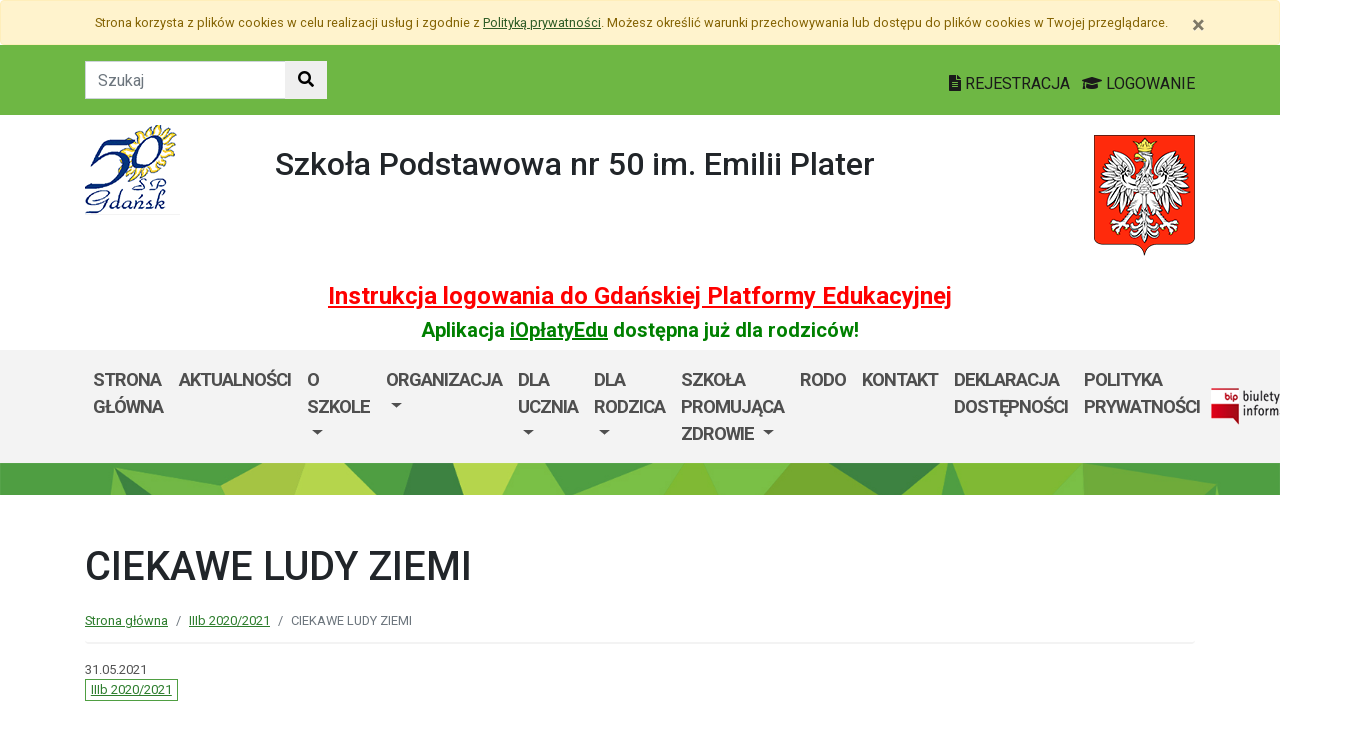

--- FILE ---
content_type: text/html; charset=utf-8
request_url: https://sp50.edu.gdansk.pl/pl/art/ciekawe-ludy-ziemi.39233.html
body_size: 41753
content:

<!DOCTYPE html>
<html lang="pl">
<head>
    <meta charset="utf-8">
    <meta http-equiv="X-UA-Compatible" content="IE=edge">
    <meta name="viewport" content="width=device-width, initial-scale=1">
    <link rel="shortcut icon" href="/Content/pub/405/logo_szkoly.png">
    <title>CIEKAWE LUDY ZIEMI - Szkoła Podstawowa nr 50 im. Emilii Plater w Gdańsku</title>
        <meta name="Robots" content="index, follow" />
    <meta name="revisit-after" content="3 days" />
    <meta name="keywords" content="" />
    <meta name="description" content="" />
    <meta name="page-topic" content="" />
    <link href="/Scripts/bootstrap4/css/bootstrap.min.css" rel="stylesheet" />
    <link href="/Content/css/font-awesome.min.css" rel="stylesheet" />
    <link rel="stylesheet" href="https://use.fontawesome.com/releases/v5.2.0/css/all.css" integrity="sha384-hWVjflwFxL6sNzntih27bfxkr27PmbbK/iSvJ+a4+0owXq79v+lsFkW54bOGbiDQ" crossorigin="anonymous">
    <link href="/Content/css/jquery.magnific-popup.css" rel="stylesheet" />
    <link href="/Content/css/style.css?_=21905317459" rel="stylesheet" />
    <link href="//fonts.googleapis.com/css?family=Roboto:100,100i,300,300i,400,400i,500,500i,700,700i,900,900i&amp;subset=latin-ext" rel="stylesheet">
    <!--[if lt IE 9]>
        
      <script src="https://oss.maxcdn.com/html5shiv/3.7.2/html5shiv.min.js"></script>
      <script src="https://oss.maxcdn.com/respond/1.4.2/respond.min.js"></script>
    <![endif]-->
    
    <meta property="og:title" content="CIEKAWE LUDY ZIEMI" />
    <meta property="og:type" content="website" />
        <meta property="og:image" content="http://sp50.edu.gdansk.pl/Content/articles/foto/ciekawe-ludy-ziemi-270631.jpg" />
    <meta property="og:url" content="http://sp50.edu.gdansk.pl/pl/art/ciekawe-ludy-ziemi.39233.html" />
    <link href="http://sp50.edu.gdansk.pl/pl/art/ciekawe-ludy-ziemi.39233.html" rel="canonical" />

</head>
<body class="bodylang-pl ">
    <ul class="sr-only">
        <li><a href="#main-container" class="sr-only sr-only-focusable sr-focus-many" data-sr-group="1">Przejdź do treści</a></li>
        <li><a href="#navContent" class="sr-only sr-only-focusable sr-focus-many" data-sr-group="1">Przejdź do menu</a></li>
        <li><a href="/pl/Site/SiteMap" class="sr-only sr-only-focusable sr-focus-many" data-sr-group="1">Mapa strony</a></li>
    </ul>
    <section id="cookiesInfoContainer" aria-label="Informacja o przechowywaniu plików cookie"></section>

    <h1 class="sr-only">
        CIEKAWE LUDY ZIEMI - Szkoła Podstawowa nr 50 im. Emilii Plater w Gdańsku
    </h1>


    <header>
        <div class="container-fluid bg-green">
            <div class="container py-3 text-right">
                <nav class="navbar navbar-head p-0">
                        <form class="navbar-form navbar-left" action="/pl/Site/Search" method="get">
                            <div class="input-group">
                                <input type="text" class="form-control" name="str" placeholder="Szukaj" title="Tekst do szukania w witrynie" aria-label="Tekst do szukania w witrynie">
                                <div class="input-group-append">
                                    <button class="btn btn-default" type="submit" title="Szukaj w witrynie" aria-label="Szukaj w witrynie">
                                        <i class="fas fa-search"></i>
                                    </button>
                                </div>
                            </div>
                        </form>
                    <div class="ml-auto mr-auto mr-md-0 pt-2">
                        <a href="https://edu.gdansk.pl/rejestracja.html">
                            <i class="fas fa-file-text"></i>
                            REJESTRACJA
                        </a>

                        <a href="https://aplikacje.edu.gdansk.pl">
                            <i class="fas fa-graduation-cap"></i>
                            LOGOWANIE
                        </a>
                    </div>
                </nav>
            </div>
        </div>

        <div class="container">






    <div class="big-box structure">
        <div class="">
                        <div  class="row structure-row ">
                        <div   id="top-logo"   class="col-lg-2 col-sm-3 col-12 structure-panel">
        

            <div></div>




                        <p><a href="/"><img src="/Content/pub/405/logo_szkoly.png" alt="Logo szkoły" class="img-fluid" style="margin-bottom: 10px; margin-top: 10px;" caption="false"></a></p>

    </div>

                        <div   id="top-name"   class="col-lg-8 col-sm-6 col-12 structure-panel">
        

            <div></div>




                        <h2 style="margin-top: 30px;">Szkoła Podstawowa nr 50 im. Emilii Plater</h2>

    </div>

                        <div   id="top-emblem"   class="col-lg-2 col-sm-3 col-12 structure-panel">
        

            <div></div>




                        <p style="text-align: right;" class="hidden-xs"><img src="/Content/pub/godlo.png" alt="Godło Polski" class="img-fluid" style="margin-bottom: 10px; margin-top: 20px;" caption="false"></p>

    </div>

        </div>

                        <div  class="row structure-row ">
                        <div  class="col-lg-12 col-sm-12 col-12 structure-panel">
        

            <div></div>




                        <h4 style="text-align: center;"><span style="color: #ff0000;"><strong><a href="https://edu.gdansk.pl/files/logowanie-do-gpe.pdf" target="_blank" rel="noopener noreferrer" style="color: #ff0000;">Instrukcja logowania do Gdańskiej Platformy Edukacyjnej</a></strong></span></h4>
<h5 style="text-align: center;"><span style="color: #008000;"><strong>Aplikacja <a href="https://edu.gdansk.pl/ioplaty.html" target="_blank" rel="noopener noreferrer" style="color: #008000;">iOpłatyEdu</a> dostępna już dla rodziców! </strong></span></h5>

    </div>

        </div>

        </div>
    </div>

        </div>
        <nav id="navbar-top" class="navbar navbar-expand-lg navbar-light bg-light">
            <h2 class="sr-only">Menu główne</h2>
            <div class="container">
                <a class="navbar-brand d-lg-none" href="#">GPE</a>
                <button class="navbar-toggler" type="button" data-toggle="collapse" data-target="#navContent" aria-controls="navbar-top" aria-expanded="false">
                    <span class="navbar-toggler-icon" aria-hidden="true"></span>
                    <span class="sr-only">Pokaż/ukryj menu</span>
                </button>
                <div class="collapse navbar-collapse" id="navContent">
                    <ul class="navbar-nav mr-auto menu-top">
    <li class="nav-item ">
        <a href="/pl" 
           class="nav-item nav-link" 
           >
            Strona gł&#243;wna
        </a>
    </li>
    <li class="nav-item ">
        <a href="/pl/page/aktualnosci-30" 
           class="nav-item nav-link" 
           >
            AKTUALNOŚCI
        </a>
    </li>
    <li class="nav-item dropdown " role="menuitem">
        <a href="/pl/page/o-szkole-1-79" class="nav-link dropdown-toggle" data-toggle="dropdown">O szkole <span class="caret"></span></a>
        <ul class="dropdown-menu" role="menu">
    <li class="nav-item bblue">
        <a href="/pl/page/o-szkole-1-79/nasza-szkola" 
           class="nav-item nav-link" 
           >
            Nasza szkoła
        </a>
    </li>
    <li class="nav-item ">
        <a href="/pl/page/o-szkole-1-79/misja" 
           class="nav-item nav-link" 
           >
            Misja
        </a>
    </li>
    <li class="nav-item ">
        <a href="/pl/page/o-szkole-1-79/historia" 
           class="nav-item nav-link" 
           >
            Historia
        </a>
    </li>
    <li class="nav-item ">
        <a href="/pl/page/o-szkole-1-79/innowacje-pedagogiczne" 
           class="nav-item nav-link" 
           >
            Innowacje pedagogiczne
        </a>
    </li>
    <li class="nav-item ">
        <a href="/pl/page/o-szkole-1-79/absolwenci-1" 
           class="nav-item nav-link" 
           >
            Absolwenci
        </a>
    </li>
    <li class="nav-item ">
        <a href="/pl/page/o-szkole-1-79/patron" 
           class="nav-item nav-link" 
           >
            Patron
        </a>
    </li>



        </ul>
    </li>
    <li class="nav-item dropdown " role="menuitem">
        <a href="/pl/page/organizacja" class="nav-link dropdown-toggle" data-toggle="dropdown">Organizacja <span class="caret"></span></a>
        <ul class="dropdown-menu" role="menu">
    <li class="nav-item ">
        <a href="/pl/page/organizacja/kadra-pedagogiczna" 
           class="nav-item nav-link" 
           >
            Kadra pedagogiczna
        </a>
    </li>
    <li class="nav-item ">
        <a href="/pl/page/organizacja/rada-szkoly" 
           class="nav-item nav-link" 
           >
            Rada Szkoły
        </a>
    </li>
    <li class="nav-item ">
        <a href="/pl/page/organizacja/samorzad-uczniowski" 
           class="nav-item nav-link" 
           >
            Samorząd Uczniowski
        </a>
    </li>
    <li class="nav-item ">
        <a href="/pl/page/organizacja/biblioteka" 
           class="nav-item nav-link" 
           >
            Biblioteka
        </a>
    </li>
    <li class="nav-item ">
        <a href="/pl/page/organizacja/caritas" 
           class="nav-item nav-link" 
           >
            Caritas
        </a>
    </li>
    <li class="nav-item ">
        <a href="/pl/page/organizacja/wolontariat" 
           class="nav-item nav-link" 
           >
            Wolontariat
        </a>
    </li>
    <li class="nav-item ">
        <a href="/pl/page/organizacja/swietlica" 
           class="nav-item nav-link" 
           >
            Świetlica
        </a>
    </li>
    <li class="nav-item ">
        <a href="/pl/page/organizacja/opieka-psychologiczno-pedagogiczna" 
           class="nav-item nav-link" 
           >
            Opieka psychologiczno - pedagogiczna
        </a>
    </li>
    <li class="nav-item ">
        <a href="/pl/page/organizacja/opieka-medyczna" 
           class="nav-item nav-link" 
           >
            Opieka medyczna
        </a>
    </li>
    <li class="nav-item ">
        <a href="/pl/page/organizacja/sport" 
           class="nav-item nav-link" 
           >
            Sport
        </a>
    </li>
    <li class="nav-item ">
        <a href="/pl/page/organizacja/szkola-odpowiedzialna-cyfrowo" 
           class="nav-item nav-link" 
           >
            Szkoła Odpowiedzialna Cyfrowo
        </a>
    </li>



        </ul>
    </li>
    <li class="nav-item dropdown " role="menuitem">
        <a href="/pl/page/dla-ucznia-1" class="nav-link dropdown-toggle" data-toggle="dropdown">Dla ucznia <span class="caret"></span></a>
        <ul class="dropdown-menu" role="menu">
    <li class="nav-item bblue">
        <a href="/pl/page/dla-ucznia-1/plan-lekcji" 
           class="nav-item nav-link" 
           >
            Plan lekcji
        </a>
    </li>
    <li class="nav-item ">
        <a href="/pl/page/dla-ucznia-1/dzwonki" 
           class="nav-item nav-link" 
           >
            Dzwonki
        </a>
    </li>
    <li class="nav-item ">
        <a href="/pl/page/dla-ucznia-1/zajecia-pozalekcyjne" 
           class="nav-item nav-link" 
           >
            Zajęcia pozalekcyjne
        </a>
    </li>
    <li class="nav-item ">
        <a href="/pl/page/dla-ucznia-1/konkursy-kuratoryjne" 
           class="nav-item nav-link" 
           >
            Konkursy kuratoryjne
        </a>
    </li>
    <li class="nav-item bsilver">
        <a href="/pl/page/dla-ucznia-1/konkursy-1" 
           class="nav-item nav-link" 
           >
            Konkursy
        </a>
    </li>
    <li class="nav-item ">
        <a href="/pl/page/dla-ucznia-1/doradztwo-zawodowe" 
           class="nav-item nav-link" 
           >
            Doradztwo zawodowe
        </a>
    </li>
    <li class="nav-item ">
        <a href="/pl/page/dla-ucznia-1/dzien-bezpiecznego-internetu" 
           class="nav-item nav-link" 
           >
            Dzień Bezpiecznego Internetu
        </a>
    </li>
    <li class="nav-item ">
        <a href="/pl/page/dla-ucznia-1/matematyka" 
           class="nav-item nav-link" 
           >
            matematyka
        </a>
    </li>
    <li class="nav-item ">
        <a href="/pl/page/dla-ucznia-1/informatyka" 
           class="nav-item nav-link" 
           >
            informatyka
        </a>
    </li>



        </ul>
    </li>
    <li class="nav-item dropdown " role="menuitem">
        <a href="/pl/page/dla-rodzica-2" class="nav-link dropdown-toggle" data-toggle="dropdown">DLA RODZICA <span class="caret"></span></a>
        <ul class="dropdown-menu" role="menu">
    <li class="nav-item ">
        <a href="/pl/page/dla-rodzica-2/rada-rodzicow" 
           class="nav-item nav-link" 
           >
            Rada Rodzic&#243;w
        </a>
    </li>
    <li class="nav-item ">
        <a href="/pl/page/dla-rodzica-2/rada-szkoly" 
           class="nav-item nav-link" 
           >
            Rada Szkoły
        </a>
    </li>
    <li class="nav-item ">
        <a href="/pl/page/dla-rodzica-2/dokumenty-do-pobrania" 
           class="nav-item nav-link" 
           >
            Dokumenty do pobrania
        </a>
    </li>
    <li class="nav-item ">
        <a href="/pl/page/dla-rodzica-2/e-dziennik" 
           class="nav-item nav-link" 
           >
            E-dziennik
        </a>
    </li>
    <li class="nav-item ">
        <a href="/pl/page/dla-rodzica-2/obiady" 
           class="nav-item nav-link" 
           >
            Obiady
        </a>
    </li>
    <li class="nav-item ">
        <a href="/pl/page/dla-rodzica-2/ogloszenia" 
           class="nav-item nav-link" 
           >
            Ogłoszenia
        </a>
    </li>
    <li class="nav-item ">
        <a href="/pl/page/dla-rodzica-2/edukacja-zdrowotna" 
           class="nav-item nav-link" 
           >
            EDUKACJA ZDROWOTNA
        </a>
    </li>
    <li class="nav-item ">
        <a href="/pl/page/dla-rodzica-2/wymagania-z-przedmiotow" 
           class="nav-item nav-link" 
           >
            Wymagania z przedmiot&#243;w
        </a>
    </li>
    <li class="nav-item ">
        <a href="/pl/page/dla-rodzica-2/ubezpieczenie" 
           class="nav-item nav-link" 
           >
            Ubezpieczenie
        </a>
    </li>



        </ul>
    </li>
    <li class="nav-item dropdown " role="menuitem">
        <a href="/pl/page/szkola-promujaca-zdrowie-1" class="nav-link dropdown-toggle" data-toggle="dropdown">SZKOŁA PROMUJĄCA ZDROWIE <span class="caret"></span></a>
        <ul class="dropdown-menu" role="menu">
    <li class="nav-item ">
        <a href="/pl/page/szkola-promujaca-zdrowie-1/szkola-promujaca-zdrowie" 
           class="nav-item nav-link" 
           >
            Szkoła Promująca Zdrowie
        </a>
    </li>
    <li class="nav-item ">
        <a href="/pl/page/szkola-promujaca-zdrowie-1/nasze-dzialania" 
           class="nav-item nav-link" 
           >
            Nasze działania
        </a>
    </li>
    <li class="nav-item ">
        <a href="/pl/page/szkola-promujaca-zdrowie-1/rok-szkolny-2020-2021" 
           class="nav-item nav-link" 
           >
            Planowanie pracy
        </a>
    </li>
    <li class="nav-item ">
        <a href="/pl/page/szkola-promujaca-zdrowie-1/wyniki-autoewaluacji" 
           class="nav-item nav-link" 
           >
            Wyniki autoewaluacji
        </a>
    </li>



        </ul>
    </li>
    <li class="nav-item ">
        <a href="/pl/page/rodo-1" 
           class="nav-item nav-link" 
           >
            RODO
        </a>
    </li>
    <li class="nav-item ">
        <a href="/pl/page/kontakt-1-66" 
           class="nav-item nav-link" 
           >
            Kontakt
        </a>
    </li>
    <li class="nav-item ">
        <a href="/pl/page/deklaracja-dostepnosci-67" 
           class="nav-item nav-link" 
           >
            DEKLARACJA DOSTĘPNOŚCI
        </a>
    </li>
    <li class="nav-item ">
        <a href="/pl/page/polityka-prywatnosci-31" 
           class="nav-item nav-link" 
           >
            POLITYKA PRYWATNOŚCI
        </a>
    </li>



                    </ul>
                    <a href="http://sp50.edu.gdansk.pl/pl/page/bip-sp50">
                        <img src="/Content/img/bip.png" alt="Biuletyn Informacji Publicznej" />
                    </a>

                </div>
            </div>
        </nav>
    </header>

    <section class="highlight-bg py-3 mb-3">
        <div class="container">






    <div class="big-box structure">
        <div class="">
                        <div  class="row structure-row ">
                    
        </div>

        </div>
    </div>
        </div>
    </section>

    


    <main class="BodyContent" id="main-container">

        <div class="container main">
            
            

<div class="row article">
    <div class="col article-header">
        <h2 class="h1 page-header" aria-hidden="true">CIEKAWE LUDY ZIEMI</h2>

        <nav aria-label="Ścieżka do strony" class="w-100">
            <ol class="breadcrumb">
                <li class="breadcrumb-item"><a href="/">Strona gł&#243;wna</a></li>
                    <li class="breadcrumb-item"><a href="/pl/artc/iiib-2020-2021.684.html">IIIb 2020/2021</a></li>
                <li class="breadcrumb-item active">CIEKAWE LUDY ZIEMI</li>
            </ol>
        </nav>

        <div class="mb-2 meta">
            31.05.2021
            <ul class="category list-inline">
                    

<li class="list-inline-item"><a href="/pl/artc/iiib-2020-2021.684.html">IIIb 2020/2021</a></li>                    
            </ul>
        </div>
    </div>
</div>
<div class="row content" id="article_view">






    <div class="col-12 article-body">
        <div dir="auto">Kolejne prezentacje uczniów klasy 3 B w ramach projektu edukacyjnego ,,CIEKAWE LUDY ZIEMI "-</div>
<div dir="auto">Magda - Indianie, a Amelka K.- Aborygeni.</div>
<div dir="auto">Brawo dziewczyny za ciekawe prezentacje.</div>
<div dir="auto"></div>
<div dir="auto">
<div dir="auto">Helenka i Viktoria z kl.3B wzbogaciły naszą wiedzę o nowe wiadomości o Arktyce. Przygotowały bardzo ciekawą prezentację.</div>
<div dir="auto">Brawo! </div>
<div dir="auto"></div>
</div>
<div dir="auto">
<div dir="auto">W ramach projektu edukacyjnego klasy 3 B ,,CIEKAWE LUDY ZIEMI" Pola i Nadia zaprezentowały wiadomość o Antarktydzie. Franek opowiadał o Arktyce.</div>
<div dir="auto">Brawo!</div>
</div>
    </div>
<div class="col-12 mb-3 sharebox" style="overflow:hidden">
    <ul class="nav w-100 text-right d-block" id="sharebox">
        <li class="nav-item d-inline-block"><span>Podziel się:</span></li>
        <li class="nav-item d-email d-inline-block"><a class="btn btn-sm btn-outline-info mailshare" href="mailto:?subject=Polecam&amp;body=https://sp50.edu.gdansk.pl/pl/art/ciekawe-ludy-ziemi.39233.html"><i class="far fa-envelope-open fa-fw"></i><span>Wyślij email do znajomego</span></a></li>
        <li class="nav-item facebook d-inline-block"><a class="btn btn-sm btn-outline-info fbshare" href="http://facebook.com/sharer.php?u=https://sp50.edu.gdansk.pl/pl/art/ciekawe-ludy-ziemi.39233.html" target="_blank"><i class="fab fa-facebook fa-fw"></i><span>Facebook</span></a></li>
    </ul>
</div>
<div class="clearfix"></div>

</div>

    <div class="row gallery">
            <div class="col-6 col-sm-3 mb-3">
                <a href="/Content/articles/foto/ciekawe-ludy-ziemi-270631.jpg" class="thumbnail" rel="article_39233">
                    <img src="/Content/articles/foto/thumbs/ciekawe-ludy-ziemi-270631.jpg" alt="Powiększ grafikę: ciekawe-ludy-ziemi-270631.jpg" class="img-fluid" data-original="">
                </a>
            </div>
            <div class="col-6 col-sm-3 mb-3">
                <a href="/Content/articles/foto/ciekawe-ludy-ziemi-270623.jpg" class="thumbnail" rel="article_39233">
                    <img src="/Content/articles/foto/thumbs/ciekawe-ludy-ziemi-270623.jpg" alt="Powiększ grafikę: ciekawe-ludy-ziemi-270623.jpg" class="img-fluid" data-original="">
                </a>
            </div>
            <div class="col-6 col-sm-3 mb-3">
                <a href="/Content/articles/foto/ciekawe-ludy-ziemi-270624.jpg" class="thumbnail" rel="article_39233">
                    <img src="/Content/articles/foto/thumbs/ciekawe-ludy-ziemi-270624.jpg" alt="Powiększ grafikę: ciekawe-ludy-ziemi-270624.jpg" class="img-fluid" data-original="">
                </a>
            </div>
            <div class="col-6 col-sm-3 mb-3">
                <a href="/Content/articles/foto/ciekawe-ludy-ziemi-270625.jpg" class="thumbnail" rel="article_39233">
                    <img src="/Content/articles/foto/thumbs/ciekawe-ludy-ziemi-270625.jpg" alt="Powiększ grafikę: ciekawe-ludy-ziemi-270625.jpg" class="img-fluid" data-original="">
                </a>
            </div>
            <div class="col-6 col-sm-3 mb-3">
                <a href="/Content/articles/foto/ciekawe-ludy-ziemi-270626.jpg" class="thumbnail" rel="article_39233">
                    <img src="/Content/articles/foto/thumbs/ciekawe-ludy-ziemi-270626.jpg" alt="Powiększ grafikę: ciekawe-ludy-ziemi-270626.jpg" class="img-fluid" data-original="">
                </a>
            </div>
            <div class="col-6 col-sm-3 mb-3">
                <a href="/Content/articles/foto/ciekawe-ludy-ziemi-270627.jpg" class="thumbnail" rel="article_39233">
                    <img src="/Content/articles/foto/thumbs/ciekawe-ludy-ziemi-270627.jpg" alt="Powiększ grafikę: ciekawe-ludy-ziemi-270627.jpg" class="img-fluid" data-original="">
                </a>
            </div>
            <div class="col-6 col-sm-3 mb-3">
                <a href="/Content/articles/foto/ciekawe-ludy-ziemi-270628.jpg" class="thumbnail" rel="article_39233">
                    <img src="/Content/articles/foto/thumbs/ciekawe-ludy-ziemi-270628.jpg" alt="Powiększ grafikę: ciekawe-ludy-ziemi-270628.jpg" class="img-fluid" data-original="">
                </a>
            </div>
            <div class="col-6 col-sm-3 mb-3">
                <a href="/Content/articles/foto/ciekawe-ludy-ziemi-270629.jpg" class="thumbnail" rel="article_39233">
                    <img src="/Content/articles/foto/thumbs/ciekawe-ludy-ziemi-270629.jpg" alt="Powiększ grafikę: ciekawe-ludy-ziemi-270629.jpg" class="img-fluid" data-original="">
                </a>
            </div>
            <div class="col-6 col-sm-3 mb-3">
                <a href="/Content/articles/foto/ciekawe-ludy-ziemi-270630.jpg" class="thumbnail" rel="article_39233">
                    <img src="/Content/articles/foto/thumbs/ciekawe-ludy-ziemi-270630.jpg" alt="Powiększ grafikę: ciekawe-ludy-ziemi-270630.jpg" class="img-fluid" data-original="">
                </a>
            </div>
            <div class="col-6 col-sm-3 mb-3">
                <a href="/Content/articles/foto/ciekawe-ludy-ziemi-270632.jpg" class="thumbnail" rel="article_39233">
                    <img src="/Content/articles/foto/thumbs/ciekawe-ludy-ziemi-270632.jpg" alt="Powiększ grafikę: ciekawe-ludy-ziemi-270632.jpg" class="img-fluid" data-original="">
                </a>
            </div>
            <div class="col-6 col-sm-3 mb-3">
                <a href="/Content/articles/foto/ciekawe-ludy-ziemi-270633.jpg" class="thumbnail" rel="article_39233">
                    <img src="/Content/articles/foto/thumbs/ciekawe-ludy-ziemi-270633.jpg" alt="Powiększ grafikę: ciekawe-ludy-ziemi-270633.jpg" class="img-fluid" data-original="">
                </a>
            </div>
            <div class="col-6 col-sm-3 mb-3">
                <a href="/Content/articles/foto/ciekawe-ludy-ziemi-270634.jpg" class="thumbnail" rel="article_39233">
                    <img src="/Content/articles/foto/thumbs/ciekawe-ludy-ziemi-270634.jpg" alt="Powiększ grafikę: ciekawe-ludy-ziemi-270634.jpg" class="img-fluid" data-original="">
                </a>
            </div>
            <div class="col-6 col-sm-3 mb-3">
                <a href="/Content/articles/foto/ciekawe-ludy-ziemi-270635.jpg" class="thumbnail" rel="article_39233">
                    <img src="/Content/articles/foto/thumbs/ciekawe-ludy-ziemi-270635.jpg" alt="Powiększ grafikę: ciekawe-ludy-ziemi-270635.jpg" class="img-fluid" data-original="">
                </a>
            </div>
            <div class="col-6 col-sm-3 mb-3">
                <a href="/Content/articles/foto/ciekawe-ludy-ziemi-270636.jpg" class="thumbnail" rel="article_39233">
                    <img src="/Content/articles/foto/thumbs/ciekawe-ludy-ziemi-270636.jpg" alt="Powiększ grafikę: ciekawe-ludy-ziemi-270636.jpg" class="img-fluid" data-original="">
                </a>
            </div>
            <div class="col-6 col-sm-3 mb-3">
                <a href="/Content/articles/foto/ciekawe-ludy-ziemi-270637.jpg" class="thumbnail" rel="article_39233">
                    <img src="/Content/articles/foto/thumbs/ciekawe-ludy-ziemi-270637.jpg" alt="Powiększ grafikę: ciekawe-ludy-ziemi-270637.jpg" class="img-fluid" data-original="">
                </a>
            </div>
            <div class="col-6 col-sm-3 mb-3">
                <a href="/Content/articles/foto/ciekawe-ludy-ziemi-270638.jpg" class="thumbnail" rel="article_39233">
                    <img src="/Content/articles/foto/thumbs/ciekawe-ludy-ziemi-270638.jpg" alt="Powiększ grafikę: ciekawe-ludy-ziemi-270638.jpg" class="img-fluid" data-original="">
                </a>
            </div>
            <div class="col-6 col-sm-3 mb-3">
                <a href="/Content/articles/foto/ciekawe-ludy-ziemi-270639.jpg" class="thumbnail" rel="article_39233">
                    <img src="/Content/articles/foto/thumbs/ciekawe-ludy-ziemi-270639.jpg" alt="Powiększ grafikę: ciekawe-ludy-ziemi-270639.jpg" class="img-fluid" data-original="">
                </a>
            </div>
            <div class="col-6 col-sm-3 mb-3">
                <a href="/Content/articles/foto/ciekawe-ludy-ziemi-270640.jpg" class="thumbnail" rel="article_39233">
                    <img src="/Content/articles/foto/thumbs/ciekawe-ludy-ziemi-270640.jpg" alt="Powiększ grafikę: ciekawe-ludy-ziemi-270640.jpg" class="img-fluid" data-original="">
                </a>
            </div>
            <div class="col-6 col-sm-3 mb-3">
                <a href="/Content/articles/foto/ciekawe-ludy-ziemi-270641.jpg" class="thumbnail" rel="article_39233">
                    <img src="/Content/articles/foto/thumbs/ciekawe-ludy-ziemi-270641.jpg" alt="Powiększ grafikę: ciekawe-ludy-ziemi-270641.jpg" class="img-fluid" data-original="">
                </a>
            </div>
            <div class="col-6 col-sm-3 mb-3">
                <a href="/Content/articles/foto/ciekawe-ludy-ziemi-270642.jpg" class="thumbnail" rel="article_39233">
                    <img src="/Content/articles/foto/thumbs/ciekawe-ludy-ziemi-270642.jpg" alt="Powiększ grafikę: ciekawe-ludy-ziemi-270642.jpg" class="img-fluid" data-original="">
                </a>
            </div>
            <div class="col-6 col-sm-3 mb-3">
                <a href="/Content/articles/foto/ciekawe-ludy-ziemi-270643.jpg" class="thumbnail" rel="article_39233">
                    <img src="/Content/articles/foto/thumbs/ciekawe-ludy-ziemi-270643.jpg" alt="Powiększ grafikę: ciekawe-ludy-ziemi-270643.jpg" class="img-fluid" data-original="">
                </a>
            </div>
            <div class="col-6 col-sm-3 mb-3">
                <a href="/Content/articles/foto/ciekawe-ludy-ziemi-270644.jpg" class="thumbnail" rel="article_39233">
                    <img src="/Content/articles/foto/thumbs/ciekawe-ludy-ziemi-270644.jpg" alt="Powiększ grafikę: ciekawe-ludy-ziemi-270644.jpg" class="img-fluid" data-original="">
                </a>
            </div>
            <div class="col-6 col-sm-3 mb-3">
                <a href="/Content/articles/foto/ciekawe-ludy-ziemi-270645.jpg" class="thumbnail" rel="article_39233">
                    <img src="/Content/articles/foto/thumbs/ciekawe-ludy-ziemi-270645.jpg" alt="Powiększ grafikę: ciekawe-ludy-ziemi-270645.jpg" class="img-fluid" data-original="">
                </a>
            </div>
            <div class="col-6 col-sm-3 mb-3">
                <a href="/Content/articles/foto/ciekawe-ludy-ziemi-270646.jpg" class="thumbnail" rel="article_39233">
                    <img src="/Content/articles/foto/thumbs/ciekawe-ludy-ziemi-270646.jpg" alt="Powiększ grafikę: ciekawe-ludy-ziemi-270646.jpg" class="img-fluid" data-original="">
                </a>
            </div>
            <div class="col-6 col-sm-3 mb-3">
                <a href="/Content/articles/foto/ciekawe-ludy-ziemi-270647.jpg" class="thumbnail" rel="article_39233">
                    <img src="/Content/articles/foto/thumbs/ciekawe-ludy-ziemi-270647.jpg" alt="Powiększ grafikę: ciekawe-ludy-ziemi-270647.jpg" class="img-fluid" data-original="">
                </a>
            </div>
            <div class="col-6 col-sm-3 mb-3">
                <a href="/Content/articles/foto/ciekawe-ludy-ziemi-270648.jpg" class="thumbnail" rel="article_39233">
                    <img src="/Content/articles/foto/thumbs/ciekawe-ludy-ziemi-270648.jpg" alt="Powiększ grafikę: ciekawe-ludy-ziemi-270648.jpg" class="img-fluid" data-original="">
                </a>
            </div>
            <div class="col-6 col-sm-3 mb-3">
                <a href="/Content/articles/foto/ciekawe-ludy-ziemi-270649.jpg" class="thumbnail" rel="article_39233">
                    <img src="/Content/articles/foto/thumbs/ciekawe-ludy-ziemi-270649.jpg" alt="Powiększ grafikę: ciekawe-ludy-ziemi-270649.jpg" class="img-fluid" data-original="">
                </a>
            </div>
            <div class="col-6 col-sm-3 mb-3">
                <a href="/Content/articles/foto/ciekawe-ludy-ziemi-270650.jpg" class="thumbnail" rel="article_39233">
                    <img src="/Content/articles/foto/thumbs/ciekawe-ludy-ziemi-270650.jpg" alt="Powiększ grafikę: ciekawe-ludy-ziemi-270650.jpg" class="img-fluid" data-original="">
                </a>
            </div>
            <div class="col-6 col-sm-3 mb-3">
                <a href="/Content/articles/foto/ciekawe-ludy-ziemi-270651.jpg" class="thumbnail" rel="article_39233">
                    <img src="/Content/articles/foto/thumbs/ciekawe-ludy-ziemi-270651.jpg" alt="Powiększ grafikę: ciekawe-ludy-ziemi-270651.jpg" class="img-fluid" data-original="">
                </a>
            </div>
            <div class="col-6 col-sm-3 mb-3">
                <a href="/Content/articles/foto/ciekawe-ludy-ziemi-270652.jpg" class="thumbnail" rel="article_39233">
                    <img src="/Content/articles/foto/thumbs/ciekawe-ludy-ziemi-270652.jpg" alt="Powiększ grafikę: ciekawe-ludy-ziemi-270652.jpg" class="img-fluid" data-original="">
                </a>
            </div>
            <div class="col-6 col-sm-3 mb-3">
                <a href="/Content/articles/foto/ciekawe-ludy-ziemi-270653.jpg" class="thumbnail" rel="article_39233">
                    <img src="/Content/articles/foto/thumbs/ciekawe-ludy-ziemi-270653.jpg" alt="Powiększ grafikę: ciekawe-ludy-ziemi-270653.jpg" class="img-fluid" data-original="">
                </a>
            </div>
            <div class="col-6 col-sm-3 mb-3">
                <a href="/Content/articles/foto/ciekawe-ludy-ziemi-270654.jpg" class="thumbnail" rel="article_39233">
                    <img src="/Content/articles/foto/thumbs/ciekawe-ludy-ziemi-270654.jpg" alt="Powiększ grafikę: ciekawe-ludy-ziemi-270654.jpg" class="img-fluid" data-original="">
                </a>
            </div>
            <div class="col-6 col-sm-3 mb-3">
                <a href="/Content/articles/foto/ciekawe-ludy-ziemi-270655.jpg" class="thumbnail" rel="article_39233">
                    <img src="/Content/articles/foto/thumbs/ciekawe-ludy-ziemi-270655.jpg" alt="Powiększ grafikę: ciekawe-ludy-ziemi-270655.jpg" class="img-fluid" data-original="">
                </a>
            </div>
            <div class="col-6 col-sm-3 mb-3">
                <a href="/Content/articles/foto/ciekawe-ludy-ziemi-270656.jpg" class="thumbnail" rel="article_39233">
                    <img src="/Content/articles/foto/thumbs/ciekawe-ludy-ziemi-270656.jpg" alt="Powiększ grafikę: ciekawe-ludy-ziemi-270656.jpg" class="img-fluid" data-original="">
                </a>
            </div>
            <div class="col-6 col-sm-3 mb-3">
                <a href="/Content/articles/foto/ciekawe-ludy-ziemi-270657.jpg" class="thumbnail" rel="article_39233">
                    <img src="/Content/articles/foto/thumbs/ciekawe-ludy-ziemi-270657.jpg" alt="Powiększ grafikę: ciekawe-ludy-ziemi-270657.jpg" class="img-fluid" data-original="">
                </a>
            </div>
            <div class="col-6 col-sm-3 mb-3">
                <a href="/Content/articles/foto/ciekawe-ludy-ziemi-270658.jpg" class="thumbnail" rel="article_39233">
                    <img src="/Content/articles/foto/thumbs/ciekawe-ludy-ziemi-270658.jpg" alt="Powiększ grafikę: ciekawe-ludy-ziemi-270658.jpg" class="img-fluid" data-original="">
                </a>
            </div>
            <div class="col-6 col-sm-3 mb-3">
                <a href="/Content/articles/foto/ciekawe-ludy-ziemi-270659.jpg" class="thumbnail" rel="article_39233">
                    <img src="/Content/articles/foto/thumbs/ciekawe-ludy-ziemi-270659.jpg" alt="Powiększ grafikę: ciekawe-ludy-ziemi-270659.jpg" class="img-fluid" data-original="">
                </a>
            </div>
    </div>





        </div>


    </main>
    <div class="footer mt-5" role="contentinfo" aria-label="Stopka">
            <div class="container-fluid bg-light py-4">
                <div class="container">







    <div class="big-box structure">
        <div class="">
                        <div  class="row structure-row ">
                        <div  class="col-lg-4 col-sm-4 col-12 structure-panel">
                    <h2 class="panel-title">
                    <span>
                                                    Szkoła Podstawowa nr 50 im. Emilii Plater
                    </span>
            </h2>


            <div></div>




                        <div id="footer_address">
<ul>
<li>80-837 Gdańsk, ul. Grobla IV/8</li>
<li>58 301 18 48<br /><br />Inspektor Ochrony danych:  <br />Eliza Łuczkiewicz-Sztuka<br />Kontakt: iod@rodo-edu.pl</li>
<li>sp50.edu.gdansk.pl,   sekretariat@SP50.edu.gdansk.pl</li>
</ul>
</div>

    </div>

                        <div  class="col-lg-8 col-sm-8 col-12 structure-panel">
                    <h2 class="panel-title">
                    <span>
                                                    EDUKACJA
                    </span>
            </h2>



<div class="row">
    <ul class="col article-list-small">

            <li class="mb-3 pb-3 article">
                    <a href="https://www.gdansk.pl/wiadomosci/akcja-karmnik-czyli-zaobraczkowani-przy-stolowce,a,303461">“Akcja Karmnik”, czyli zaobrączkowani przy stoł&#243;wce</a>
            </li>
            <li class="mb-3 pb-3 article">
                    <a href="https://www.gdansk.pl/wiadomosci/conradinum-najstarsza-szkola-juz-po-studniowce,a,303453">Conradinum - najstarsza szkoła już po studni&#243;wce!</a>
            </li>
            <li class="mb-3 pb-3 article">
                    <a href="https://www.gdansk.pl/wiadomosci/ranking-perspektyw-w-gdansku-najlepsze-i-lo-oraz-technikum-nr-4,a,303367">Ranking Perspektyw. W Gdańsku najlepsze I LO oraz Technikum nr 4 </a>
            </li>
            <li class="mb-3 pb-3 article">
                    <a href="https://www.gdansk.pl/wiadomosci/badaczka-dla-ktorej-wazny-jest-los-zwierzat-laboratoryjnych,a,303338">Badaczka, dla kt&#243;rej ważny jest los zwierząt laboratoryjnych</a>
            </li>
            <li class="mb-3 pb-3 article">
                    <a href="https://www.gdansk.pl/wiadomosci/heweliusz-prawdziwa-historia-roman-czejarek-spotkal-sie-ze-sluchaczami-w-gdansku,a,303342">“Heweliusz. Prawdziwa historia”. Roman Czejarek w rocznicę tragedii był w Gdańsku</a>
            </li>
    </ul>
</div>



    </div>

        </div>

        </div>
    </div>
                </div>
            </div>
        <div class="footer-green"></div>
        <div class="container footer">






    <div class="big-box structure">
        <div class="">
                        <div  class="row structure-row ">
                        <div  class="col-lg-8 col-sm-4 col-12 structure-panel">
        

            <div></div>




                        <p><img src="/Content/pub/1/wielkiherbgdanska_znak_2021_final.jpg" title="Herb Miasta Gdańsk" caption="false" style="margin-bottom: 10px; margin-top: 10px;" width="120" height="91" /></p>

    </div>

                        <div  class="col-lg-4 col-sm-8 col-12 structure-panel">
        

            <div></div>




                        <p style="text-align: right;"><span style="color: #000000;"><a href="http://www.edu.gdansk.pl" style="color: #000000;">www.edu.gdansk.pl</a></span></p>

    </div>

        </div>

        </div>
    </div>
        </div>
        <div class="bg-light footer-small">
            <div class="container">
                <div class="row py-3">
                    <div class="col-6 privacy-policy">
                        <ul class="list-inline">
                            <li class="list-inline-item"><a href="/pl/Site/SiteMap">Mapa strony</a></li>
                        </ul>

                    </div>
                    <div class="col-6 text-right copy">
                        <a href="http://www.witkac.pl" target="_blank" title="WITKAC.pl">Witkac.pl</a>
                    </div>
                </div>
            </div>
        </div>
    </div>
    <span class="totop"><a href="#"><i class="fa fa-angle-up"></i><span class="sr-only">powrót do góry</span></a></span>
    <script src="/Scripts/jquery.min.js"></script>
    <script src="/Scripts/bootstrap4/js/bootstrap.bundle.min.js"></script>
    <script src="/Scripts/jquery.magnific-popup.min.js"></script>
    <script src="/Scripts/jquery.form.min.js"></script>
    <script src="/Scripts/validate/jquery.validate.min.js"></script>
        <script src="/Scripts/validate/localization/messages_pl.min.js"></script>

    <script src="/Scripts/97.functions.debug.js?_=21905317459"></script>
    <script src="/Scripts/98.cookies-info.debug.js?_=21905317459"></script>
    <script src="/Scripts/99.common.debug.js?_=21905317459"></script>

    
    <script>
        $("a.sr-focus-many").focus(function () {
            var $this = $(this);
            var data = $this.data("sr-group");
            $("a.sr-focus-many[data-sr-group='" + data + "']").css({ "position": "static" });
        }).blur(function () {
            var $this = $(this);
            var data = $this.data("sr-group");
            $("a.sr-focus-many[data-sr-group='" + data + "']").removeAttr("style");
        });
        $(document).ready(function () {
            var privacyPolicyUrl = $("a#privacy-policy").attr("href");
            var html = '<div id="cookiesInfo" class="privacypolicy-alert alert alert-warning alert-small small">' +
                '<div class="container">' +
                '<button type="button" class="close" aria-label="Zamknij" id="closeCookies"><span aria-hidden="true">&times;</span></button>' +
                'Strona korzysta z plików <span lang="en">cookies</span> w celu realizacji usług i zgodnie z <a href="' + privacyPolicyUrl + '">Polityką prywatności</a>. Możesz określić warunki przechowywania lub dostępu do plików <span lang="en">cookies</span> w Twojej przeglądarce.' +
                '</div>' +
                '</div>';
            try {
                var cookiesClosed = getCookie("close_cookies");
                if (!cookiesClosed) {
                    $("#cookiesInfoContainer").html(html);
                }
            }
            catch { $("#cookiesInfoContainer").html(html); }
            //close cookies info
            $('#closeCookies').click(function () {
                try {
                    setCookie("close_cookies", "1", 9999);
                    $('#cookiesInfo').slideUp(300, function () {
                        $(this).remove()
                    });
                } catch (e) {

                }
            });

        });
    </script>
</body>
</html>
